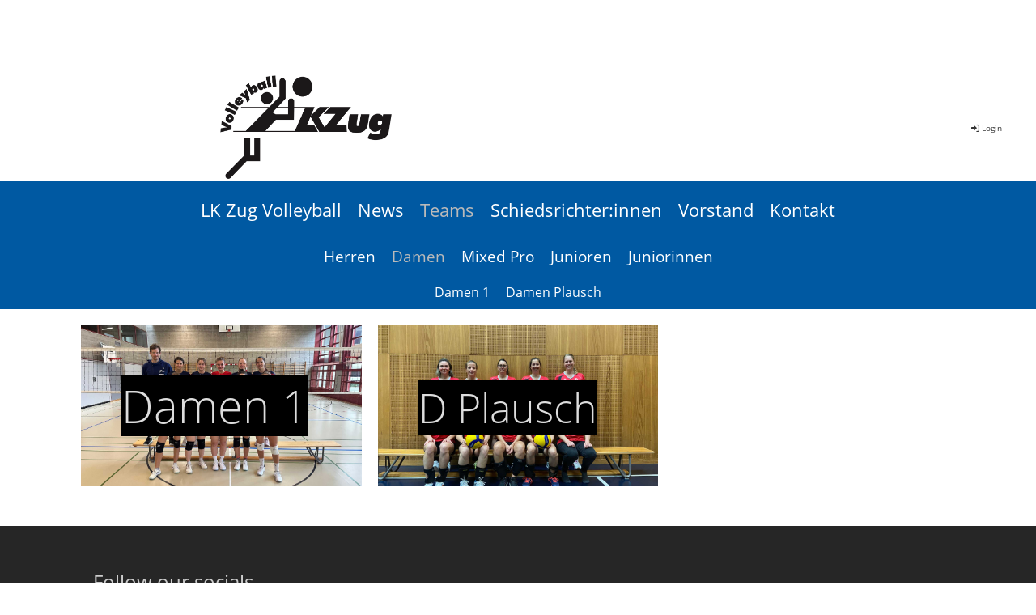

--- FILE ---
content_type: text/html;charset=UTF-8
request_url: https://www.volleyzug.ch/Teams/damen
body_size: 4253
content:
<!DOCTYPE html>
<html lang="de">
<head>
<base href="/clubdesk/"/>


    <meta http-equiv="content-type" content="text/html; charset=UTF-8">
    <meta name="viewport" content="width=device-width, initial-scale=1">

    <title>Damen - Teams - LK Zug Volleyball</title>
    <link rel="icon" href="fileservlet?type=image&amp;id=135&amp;s=djEtJaYo2BpnJFIoSg9eOOeu1oWAod6K6NpkLE8tRAzMqf4=">
<link rel="icon" type="image/png" href="fileservlet?type=image&amp;id=134&amp;s=djEtf-lffX7AR6aR1LojaGNWF3HtMpifHvvOCYDWHo9hZiA=">
<link rel="apple-touch-icon" href="fileservlet?type=image&amp;id=134&amp;s=djEtf-lffX7AR6aR1LojaGNWF3HtMpifHvvOCYDWHo9hZiA=">
<meta name="msapplication-square150x150logo" content="fileservlet?type=image&amp;id=134&amp;s=djEtf-lffX7AR6aR1LojaGNWF3HtMpifHvvOCYDWHo9hZiA=">
<meta name="msapplication-square310x310logo" content="fileservlet?type=image&amp;id=134&amp;s=djEtf-lffX7AR6aR1LojaGNWF3HtMpifHvvOCYDWHo9hZiA=">
<meta name="msapplication-square70x70logo" content="fileservlet?type=image&amp;id=134&amp;s=djEtf-lffX7AR6aR1LojaGNWF3HtMpifHvvOCYDWHo9hZiA=">
<meta name="msapplication-wide310x150logo" content="fileservlet?type=image&amp;id=134&amp;s=djEtf-lffX7AR6aR1LojaGNWF3HtMpifHvvOCYDWHo9hZiA=">
<link rel="stylesheet" type="text/css" media="all" href="v_4.5.15/shared/css/normalize.css"/>
<link rel="stylesheet" type="text/css" media="all" href="v_4.5.15/shared/css/layout.css"/>
<link rel="stylesheet" type="text/css" media="all" href="v_4.5.15/shared/css/tinyMceContent.css"/>
<link rel="stylesheet" type="text/css" media="all" href="v_4.5.15/webpage/css/admin.css"/>
<link rel="stylesheet" type="text/css" media="all" href="/clubdesk/webpage/fontawesome_6_1_1/css/all.min.css"/>
<link rel="stylesheet" type="text/css" media="all" href="/clubdesk/webpage/lightbox/featherlight-1.7.13.min.css"/>
<link rel="stylesheet" type="text/css" media="all" href="/clubdesk/webpage/aos/aos-2.3.2.css"/>
<link rel="stylesheet" type="text/css" media="all" href="/clubdesk/webpage/owl/css/owl.carousel-2.3.4.min.css"/>
<link rel="stylesheet" type="text/css" media="all" href="/clubdesk/webpage/owl/css/owl.theme.default-2.3.4.min.css"/>
<link rel="stylesheet" type="text/css" media="all" href="/clubdesk/webpage/owl/css/animate-1.0.css"/>
<link rel="stylesheet" type="text/css" media="all" href="v_4.5.15/content.css?v=1761674587170"/>
<link rel="stylesheet" type="text/css" media="all" href="v_4.5.15/shared/css/altcha-cd.css"/>
<script type="text/javascript" src="v_4.5.15/webpage/jquery_3_6_0/jquery-3.6.0.min.js"></script><script async defer src="v_4.5.15/shared/scripts/altcha_2_0_1/altcha.i18n.js" type="module"></script>
    <link rel="stylesheet" href="/clubdesk/webpage/cookieconsent/cookieconsent-3.1.1.min.css">
<link rel="stylesheet" href="genwwwfiles/page.css?v=1761674587170">

<link rel="stylesheet" href="wwwfiles/custom.css?v=1579115960717" />


</head>
<body class="cd-sidebar-empty">


<header class="header-wrapper">
    <div class="cd-header "><div id='section_1000586' class='cd-section' debug-label='1000586' style=''>
<span class='cd-backgroundPane' style='display: block; position: absolute; overflow: hidden;top: 0px;left: 0px;bottom: 0px;right: 0px;'>
</span>
<div class='cd-section-content'><div class="cd-row">

    <div class="cd-col m12">
        <div data-block-type="0" class="cd-block"
     debug-label="TextBlock:102091"
     id="block_102091" 
     style="" >

    <div class="cd-block-content" id="block_102091_content"
         style="">
        </div>
    </div>
</div>
    </div>

</div>
</div>
</div>
</header>

<nav class="cd-navigation-bar-container" id="cd-navigation-element">
    <a href="javascript:void(0);" onclick="if (!window.location.hash) { window.location.href='/Teams/damen#cd-page-content'; const target = document.getElementById('cd-page-content'); let nav = document.getElementById('cd-navigation-element'); const y = target.getBoundingClientRect().top + window.scrollY - nav.offsetHeight; window.scrollTo({ top: y, behavior: 'auto' }); } else { window.location.href=window.location.href; }"onkeyup="if(event.key === 'Enter') { event.preventDefault(); this.click(); }" class="cd-skip-link" tabindex="0">Direkt zum Hauptinhalt springen</a>

    <div class="navigation-bar">
        <div class="cd-navigation-bar-content">
            <div class="cd-club-logo-and-name">
<a class="cd-club-logo-link" href="/lk_zug_volleyball"><img class="cd-club-logo" src="fileservlet?type&#61;image&amp;id&#61;189&amp;s&#61;djEtGYMDyWWVbEIUyMYwPv8GL5Buq17FsuHsmawKAcUxjtc&#61;&amp;imageFormat&#61;_512x512" alt="Logo der Webseite"></a>

</div>

            <span class="cd-filler"></span>
            <div class="cd-login-link-desktop">
    <a class="cd-link-login" href="/Teams/damen?action=login"><i style="padding: 3px;" class="fas fa-sign-in-alt"></i>Login</a>
</div>
        </div>
    </div>

    <div class="menu-bar cd-hide-small">
        <div class="menu-bar-content">
        <nav class="cd-menubar cd-menu">
    <div class="cd-menu-level-1">
        <ul>
                <li>
                    <a href="/lk_zug_volleyball"  data-id="_0" data-parent-id="" class="cd-menu-item ">
                        LK Zug Volleyball
                    </a>
                </li>
                <li>
                    <a href="/news"  data-id="_1" data-parent-id="" class="cd-menu-item ">
                        News
                    </a>
                </li>
                <li>
                    <a href="/Teams"  data-id="_2" data-parent-id="" class="cd-menu-item ">
                        Teams
                    </a>
                </li>
                <li>
                    <a href="/schiedsrichterinnen"  data-id="_3" data-parent-id="" class="cd-menu-item ">
                        Schiedsrichter:innen
                    </a>
                </li>
                <li>
                    <a href="/vorstand"  data-id="_4" data-parent-id="" class="cd-menu-item ">
                        Vorstand
                    </a>
                </li>
                <li>
                    <a href="/kontakt"  data-id="_5" data-parent-id="" class="cd-menu-item ">
                        Kontakt
                    </a>
                </li>
        </ul>
    </div>

    <div class="cd-menu-level-2">
        <ul>
                <li>
                    <a href="/Teams/herren"  data-id="_2_0" data-parent-id="_2" class="cd-menu-item ">
                        Herren
                    </a>
                </li>
                <li>
                    <a href="/Teams/damen"  data-id="_2_1" data-parent-id="_2" class="cd-menu-item ">
                        Damen
                    </a>
                </li>
                <li>
                    <a href="/Teams/mixed_pro"  data-id="_2_2" data-parent-id="_2" class="cd-menu-item ">
                        Mixed Pro
                    </a>
                </li>
                <li>
                    <a href="/Teams/Junioren"  data-id="_2_3" data-parent-id="_2" class="cd-menu-item ">
                        Junioren
                    </a>
                </li>
                <li>
                    <a href="/Teams/juniorinnen"  data-id="_2_4" data-parent-id="_2" class="cd-menu-item ">
                        Juniorinnen
                    </a>
                </li>
        </ul>
    </div>

    <div class="cd-menu-level-3">
        <ul>
                <li>
                    <a href="/Teams/damen/damen_1"  data-id="_2_1_0" data-parent-id="_2_1" class="cd-menu-item ">
                        Damen 1
                    </a>
                </li>
                <li>
                    <a href="/Teams/damen/damen_plausch"  data-id="_2_1_1" data-parent-id="_2_1" class="cd-menu-item ">
                        Damen Plausch
                    </a>
                </li>
        </ul>
    </div>
</nav>
        </div>
    </div>

    <div class="menu-bar-fixed cd-hide-small">
        <div class="menu-bar-content scroll-offset-desktop" id="cd-navigation-element">
        <nav class="cd-menubar cd-menu">
    <div class="cd-menu-level-1">
        <ul>
                <li>
                    <a href="/lk_zug_volleyball"  data-id="_0" data-parent-id="" class="cd-menu-item ">
                        LK Zug Volleyball
                    </a>
                </li>
                <li>
                    <a href="/news"  data-id="_1" data-parent-id="" class="cd-menu-item ">
                        News
                    </a>
                </li>
                <li>
                    <a href="/Teams"  data-id="_2" data-parent-id="" class="cd-menu-item ">
                        Teams
                    </a>
                </li>
                <li>
                    <a href="/schiedsrichterinnen"  data-id="_3" data-parent-id="" class="cd-menu-item ">
                        Schiedsrichter:innen
                    </a>
                </li>
                <li>
                    <a href="/vorstand"  data-id="_4" data-parent-id="" class="cd-menu-item ">
                        Vorstand
                    </a>
                </li>
                <li>
                    <a href="/kontakt"  data-id="_5" data-parent-id="" class="cd-menu-item ">
                        Kontakt
                    </a>
                </li>
        </ul>
    </div>

    <div class="cd-menu-level-2">
        <ul>
                <li>
                    <a href="/Teams/herren"  data-id="_2_0" data-parent-id="_2" class="cd-menu-item ">
                        Herren
                    </a>
                </li>
                <li>
                    <a href="/Teams/damen"  data-id="_2_1" data-parent-id="_2" class="cd-menu-item ">
                        Damen
                    </a>
                </li>
                <li>
                    <a href="/Teams/mixed_pro"  data-id="_2_2" data-parent-id="_2" class="cd-menu-item ">
                        Mixed Pro
                    </a>
                </li>
                <li>
                    <a href="/Teams/Junioren"  data-id="_2_3" data-parent-id="_2" class="cd-menu-item ">
                        Junioren
                    </a>
                </li>
                <li>
                    <a href="/Teams/juniorinnen"  data-id="_2_4" data-parent-id="_2" class="cd-menu-item ">
                        Juniorinnen
                    </a>
                </li>
        </ul>
    </div>

    <div class="cd-menu-level-3">
        <ul>
                <li>
                    <a href="/Teams/damen/damen_1"  data-id="_2_1_0" data-parent-id="_2_1" class="cd-menu-item ">
                        Damen 1
                    </a>
                </li>
                <li>
                    <a href="/Teams/damen/damen_plausch"  data-id="_2_1_1" data-parent-id="_2_1" class="cd-menu-item ">
                        Damen Plausch
                    </a>
                </li>
        </ul>
    </div>
</nav>
        </div>
    </div>

    <div class="mobile-menu-bar cd-hide-large">
        <div class="cd-mobile-menu-bar-content scroll-offset-mobile">
    <div class="mobile-menu">
        
<div tabindex="0" class="cd-mobile-menu-button" onclick="toggleMobileMenu(event)"
     onkeyup="if(event.key === 'Enter') { event.preventDefault(); this.click(event); }">
    <div class="menu-label">Menü</div>
    <div class="nav-icon">
        <span></span>
        <span></span>
        <span></span>
    </div>
    
</div>
    </div>

    <div class="filler"></div>

</div>


    </div>

    <div class="mobile-menu-bar-fixed cd-hide-large scroll-offset-mobile">
        <div class="cd-mobile-menu-bar-content scroll-offset-mobile">
    <div class="mobile-menu">
        
<div tabindex="0" class="cd-mobile-menu-button" onclick="toggleMobileMenu(event)"
     onkeyup="if(event.key === 'Enter') { event.preventDefault(); this.click(event); }">
    <div class="menu-label">Menü</div>
    <div class="nav-icon">
        <span></span>
        <span></span>
        <span></span>
    </div>
    
</div>
    </div>

    <div class="filler"></div>

</div>


        <div class="cd-mobile-menu cd-menu">
    <div class="cd-mobile-menu-background"></div>
    <div class="cd-mobile-menu-level-1">
        <ul>
            <li>
                <a href="/lk_zug_volleyball"  data-id="_0" data-parent-id="" class="cd-menu-item   ">
                    LK Zug Volleyball
                </a>
            </li>
            <li>
                <a href="/news"  data-id="_1" data-parent-id="" class="cd-menu-item   ">
                    News
                </a>
            </li>
            <li>
                <a href="/Teams"  data-id="_2" data-parent-id="" class="cd-menu-item  cd-menu-selected cd-menu-expand">
                    Teams
                        <i class="fas fa-chevron-down cd-menu-expander"></i>
                </a>
                    <div class="cd-mobile-menu-level-2">
                        <ul>
                            <li>
                                <a href="/Teams"  class="cd-menu-item ">
                                    Teams
                                </a>
                            </li>
                            <li>
                                <a href="/Teams/herren"  data-id="_2_0" data-parent-id="_2" class="cd-menu-item   cd-menu-expand">
                                    Herren
                                        <i class="fas fa-chevron-down cd-menu-expander"></i>
                                </a>
                                <div class="cd-mobile-menu-level-3">
                                    <ul>
                                        <li>
                                            <a href="/Teams/herren"  class="cd-menu-item ">
                                                Herren
                                            </a>
                                        </li>
                                        <li>
                                            <a href="/Teams/herren/herren_1"  data-id="_2_0_0" data-parent-id="_2_0" class="cd-menu-item ">
                                                Herren 1
                                            </a>
                                        </li>
                                        <li>
                                            <a href="/Teams/herren/herren_2"  data-id="_2_0_1" data-parent-id="_2_0" class="cd-menu-item ">
                                                Herren 2
                                            </a>
                                        </li>
                                        <li>
                                            <a href="/Teams/herren/herren_3"  data-id="_2_0_2" data-parent-id="_2_0" class="cd-menu-item ">
                                                Herren 3
                                            </a>
                                        </li>
                                        <li>
                                            <a href="/Teams/herren/herren_plausch"  data-id="_2_0_3" data-parent-id="_2_0" class="cd-menu-item ">
                                                Herren Plausch
                                            </a>
                                        </li>
                                    </ul>
                                </div>
                            </li>
                            <li>
                                <a href="/Teams/damen"  data-id="_2_1" data-parent-id="_2" class="cd-menu-item cd-menu-active cd-menu-selected cd-menu-expand">
                                    Damen
                                        <i class="fas fa-chevron-down cd-menu-expander"></i>
                                </a>
                                <div class="cd-mobile-menu-level-3">
                                    <ul>
                                        <li>
                                            <a href="/Teams/damen"  class="cd-menu-item cd-menu-active">
                                                Damen
                                            </a>
                                        </li>
                                        <li>
                                            <a href="/Teams/damen/damen_1"  data-id="_2_1_0" data-parent-id="_2_1" class="cd-menu-item ">
                                                Damen 1
                                            </a>
                                        </li>
                                        <li>
                                            <a href="/Teams/damen/damen_plausch"  data-id="_2_1_1" data-parent-id="_2_1" class="cd-menu-item ">
                                                Damen Plausch
                                            </a>
                                        </li>
                                    </ul>
                                </div>
                            </li>
                            <li>
                                <a href="/Teams/mixed_pro"  data-id="_2_2" data-parent-id="_2" class="cd-menu-item   ">
                                    Mixed Pro
                                </a>
                                <div class="cd-mobile-menu-level-3">
                                    <ul>
                                        <li>
                                            <a href="/Teams/mixed_pro"  class="cd-menu-item ">
                                                Mixed Pro
                                            </a>
                                        </li>
                                    </ul>
                                </div>
                            </li>
                            <li>
                                <a href="/Teams/Junioren"  data-id="_2_3" data-parent-id="_2" class="cd-menu-item   cd-menu-expand">
                                    Junioren
                                        <i class="fas fa-chevron-down cd-menu-expander"></i>
                                </a>
                                <div class="cd-mobile-menu-level-3">
                                    <ul>
                                        <li>
                                            <a href="/Teams/Junioren"  class="cd-menu-item ">
                                                Junioren
                                            </a>
                                        </li>
                                        <li>
                                            <a href="/Teams/Junioren/junioren_u16"  data-id="_2_3_0" data-parent-id="_2_3" class="cd-menu-item ">
                                                Junioren U16
                                            </a>
                                        </li>
                                        <li>
                                            <a href="/Teams/Junioren/junioren_u18"  data-id="_2_3_1" data-parent-id="_2_3" class="cd-menu-item ">
                                                Junioren U18
                                            </a>
                                        </li>
                                        <li>
                                            <a href="/Teams/Junioren/junioren_u23"  data-id="_2_3_2" data-parent-id="_2_3" class="cd-menu-item ">
                                                Junioren U23
                                            </a>
                                        </li>
                                    </ul>
                                </div>
                            </li>
                            <li>
                                <a href="/Teams/juniorinnen"  data-id="_2_4" data-parent-id="_2" class="cd-menu-item   cd-menu-expand">
                                    Juniorinnen
                                        <i class="fas fa-chevron-down cd-menu-expander"></i>
                                </a>
                                <div class="cd-mobile-menu-level-3">
                                    <ul>
                                        <li>
                                            <a href="/Teams/juniorinnen"  class="cd-menu-item ">
                                                Juniorinnen
                                            </a>
                                        </li>
                                        <li>
                                            <a href="/Teams/juniorinnen/nachwuchs_u16"  data-id="_2_4_0" data-parent-id="_2_4" class="cd-menu-item ">
                                                Nachwuchs U16
                                            </a>
                                        </li>
                                        <li>
                                            <a href="/Teams/juniorinnen/juniorinnen_u18"  data-id="_2_4_1" data-parent-id="_2_4" class="cd-menu-item ">
                                                Juniorinnen U18
                                            </a>
                                        </li>
                                        <li>
                                            <a href="/Teams/juniorinnen/juniorinnen_u20"  data-id="_2_4_2" data-parent-id="_2_4" class="cd-menu-item ">
                                                Juniorinnen U20
                                            </a>
                                        </li>
                                        <li>
                                            <a href="/Teams/juniorinnen/juniorinnen_u23"  data-id="_2_4_3" data-parent-id="_2_4" class="cd-menu-item ">
                                                Juniorinnen U23
                                            </a>
                                        </li>
                                    </ul>
                                </div>
                            </li>
                        </ul>
                    </div>
            </li>
            <li>
                <a href="/schiedsrichterinnen"  data-id="_3" data-parent-id="" class="cd-menu-item   ">
                    Schiedsrichter:innen
                </a>
            </li>
            <li>
                <a href="/vorstand"  data-id="_4" data-parent-id="" class="cd-menu-item   ">
                    Vorstand
                </a>
            </li>
            <li>
                <a href="/kontakt"  data-id="_5" data-parent-id="" class="cd-menu-item   cd-menu-expand">
                    Kontakt
                        <i class="fas fa-chevron-down cd-menu-expander"></i>
                </a>
                    <div class="cd-mobile-menu-level-2">
                        <ul>
                            <li>
                                <a href="/kontakt"  class="cd-menu-item ">
                                    Kontakt
                                </a>
                            </li>
                            <li>
                                <a href="/kontakt/eintritt_und_austritt"  data-id="_5_0" data-parent-id="_5" class="cd-menu-item   ">
                                    Austrittsformular
                                </a>
                                <div class="cd-mobile-menu-level-3">
                                    <ul>
                                        <li>
                                            <a href="/kontakt/eintritt_und_austritt"  class="cd-menu-item ">
                                                Austrittsformular
                                            </a>
                                        </li>
                                    </ul>
                                </div>
                            </li>
                        </ul>
                    </div>
            </li>
        </ul>
    </div>
</div>
    </div>
</nav>

<div class="main cd-light">

        <div tabindex="0" class="cd-totop-button" onclick="topFunction()"
         onkeyup="if(event.key === 'Enter') { topFunction(); }">
        <i class="fas fa-chevron-up"></i>
    </div>




<main class="content-wrapper" tabindex="-1" id="cd-page-content" >
<div class="cd-content "><div id='section_1000167' class='cd-section' debug-label='1000167' style=''>
<div class='cd-section-content'><div class="cd-row">

    <div class="cd-col m4">
        <div data-block-type="0" class="cd-block cd-block-left cd-dark"
     debug-label="TextBlock:100894"
     id="block_100894" 
     style="" >

    <div class="cd-block-content" id="block_100894_content"
         style="padding: 50px;">
        <h6><span style="background-color: #000000;"><a style="background-color: #000000;" href="/Teams/damen/damen_1">Damen 1</a></span></h6></div>
    <span class='cd-backgroundPane cd-backgroundPosition_COVER' style='display: block; position: absolute; overflow: hidden;top: 0px;left: 0px;bottom: 0px;right: 0px;filter: blur(0px);background-image: url(fileservlet?type=image&amp;id=3045&amp;s=djEtgBniUe960QYMpk2t9cJg9cL_xXSG4upr3nh6nlsr8no=);background-color: rgba(0,0,0,1);'>
</span>
</div>
</div>
    <div class="cd-col m4">
        <div data-block-type="0" class="cd-block cd-block-left cd-dark"
     debug-label="TextBlock:100895"
     id="block_100895" 
     style="" >

    <div class="cd-block-content" id="block_100895_content"
         style="padding: 50px;">
        <h6><span style="background-color: #000000; font-size: 90%;"><a style="background-color: #000000;" href="/Teams/damen/damen_plausch">D Plausch</a></span></h6></div>
    <span class='cd-backgroundPane cd-backgroundPosition_COVER' style='display: block; position: absolute; overflow: hidden;top: 0px;left: 0px;bottom: 0px;right: 0px;filter: blur(0px);background-image: url(fileservlet?type=image&amp;id=918&amp;s=djEtVAKpChVnXbPe5FYWFyo5pSoA7g58GJvbxsDRQm_jZGs=);background-color: rgba(0,0,0,1);'>
</span>
</div>
</div>
    <div class="cd-col m4">
        <div data-block-type="19" class="cd-block"
     debug-label="SpaceBlock:100896"
     id="block_100896" 
     style="" >

    <div class="cd-block-content" id="block_100896_content"
         style="">
        <div class="cd-space" style="height: 1px; margin: 0; padding: 0; border: 0;">
</div>
</div>
    </div>
</div>
    </div>

</div>
</div>
</div>
</main>

<footer>
    <div class="cd-footer "><div id='section_1000104' class='cd-section cd-dark' debug-label='1000104' style=''>
<span class='cd-backgroundPane' style='display: block; position: absolute; overflow: hidden;top: 0px;left: 0px;bottom: 0px;right: 0px;background-color: rgba(0,0,0,0.85);'>
</span>
<div class='cd-section-content'><div class="cd-row">

    <div class="cd-col m12">
        <div data-block-type="0" class="cd-block"
     debug-label="TextBlock:102092"
     id="block_102092" 
     style="" >

    <div class="cd-block-content" id="block_102092_content"
         style="">
        <h2 class="title-h1">Follow our socials</h2></div>
    </div>
</div>
    </div>

<div class="cd-row">

    <div class="cd-col m2">
        <div data-block-type="23" class="cd-block cd-block-mobile-center"
     debug-label="SocialMedia:100698"
     id="block_100698" 
     style="" >

    <div class="cd-block-content" id="block_100698_content"
         style="">
        <div style='display: inline-block'>
    <a class='cd-social-media-icon' href="https://www.instagram.com/volleyzug/" target="_blank" aria-label="Besuche uns auf Instagram"><i class="fab fa-instagram"></i></a></div></div>
    </div>
<div data-block-type="0" class="cd-block"
     debug-label="TextBlock:102089"
     id="block_102089" 
     style="" >

    <div class="cd-block-content" id="block_102089_content"
         style="">
        <p>LK Zug Volleyball&nbsp;</p>
<p>&nbsp;</p></div>
    </div>
</div>
    <div class="cd-col m2">
        <div data-block-type="23" class="cd-block cd-block-mobile-center"
     debug-label="SocialMedia:102090"
     id="block_102090" 
     style="" >

    <div class="cd-block-content" id="block_102090_content"
         style="">
        <div style='display: inline-block'>
    <a class='cd-social-media-icon' href="https://www.instagram.com/volleyzug.h1.lkz?igsh=Mmw0cXR1azhzMmZi" target="_blank" aria-label="Besuche uns auf Instagram"><i class="fab fa-instagram"></i></a></div></div>
    </div>
<div data-block-type="0" class="cd-block"
     debug-label="TextBlock:102093"
     id="block_102093" 
     style="" >

    <div class="cd-block-content" id="block_102093_content"
         style="">
        <p>1. Liga Herren Mannschaft</p>
<p>&nbsp;</p></div>
    </div>
</div>
    <div class="cd-col m5">
        <div data-block-type="0" class="cd-block cd-block-center"
     debug-label="TextBlock:100699"
     id="block_100699" 
     style="" >

    <div class="cd-block-content" id="block_100699_content"
         style="">
        <p>&copy; LK Zug Volleyball</p></div>
    </div>
</div>
    <div class="cd-col m3">
        <div data-block-type="0" class="cd-block cd-block-right cd-block-mobile-center"
     debug-label="TextBlock:100700"
     id="block_100700" 
     style="" >

    <div class="cd-block-content" id="block_100700_content"
         style="">
        <p><a href=/impressum>Impressum</a><br><a href=/datenschutz>Datenschutz</a></p></div>
    </div>
</div>
    </div>

</div>
</div>
</div>
</footer>
</div>
<script type="text/javascript" src="v_4.5.15/webpage/in-page-navigation.js"></script>
<script type="text/javascript" src="webpage/lightbox/featherlight-1.7.13.min.js"></script>
<script type="text/javascript" src="webpage/aos/aos-2.3.2.js"></script>
<script type="text/javascript" src="webpage/aos/aos-init-2.3.2.js"></script>
<script type="text/javascript" src="webpage/lightbox/featherlight-1.7.13.min.js"></script>
<script type="text/javascript" src="webpage/owl/owl.carousel-2.3.4-cd.js"></script>
<script type="text/javascript" src="webpage/fixes/ofi.js"></script>
<script type="text/javascript" src="webpage/fixes/captions.js"></script>
<script type="text/javascript">
objectFitImages('.cd-image-content img');
adjustCaptionContainer();
</script>
<script>  window.addEventListener('load', (event) => {
    let altchaWidgets = document.querySelectorAll('altcha-widget');
    if (!altchaWidgets || altchaWidgets.length == 0) {
      return;
    }
    for (var i = 0; i < altchaWidgets.length; i++) {
      let altchaWidget = altchaWidgets[i];
      let anchor = document.querySelector(altchaWidget.floatinganchor);
      anchor.addEventListener('mouseenter', function() { if (altchaWidget.getState() === 'verifying') { altchaWidget.removeAttribute('hidden'); } });
      anchor.addEventListener('mouseleave', function() { altchaWidget.setAttribute('hidden', 'true'); });
      altchaWidget.addEventListener('statechange', (ev) => {
        if (ev.detail.state === 'error') {
          altchaWidget.removeAttribute('hidden');
        }
      });
    }
  });
</script>

<script src="/clubdesk/webpage/cookieconsent/cookieconsent-3.1.1.min.js" type="text/javascript"></script>
<script src="genwwwfiles/page.js?v=1761674587170" type="text/javascript"></script>


</body>
</html>